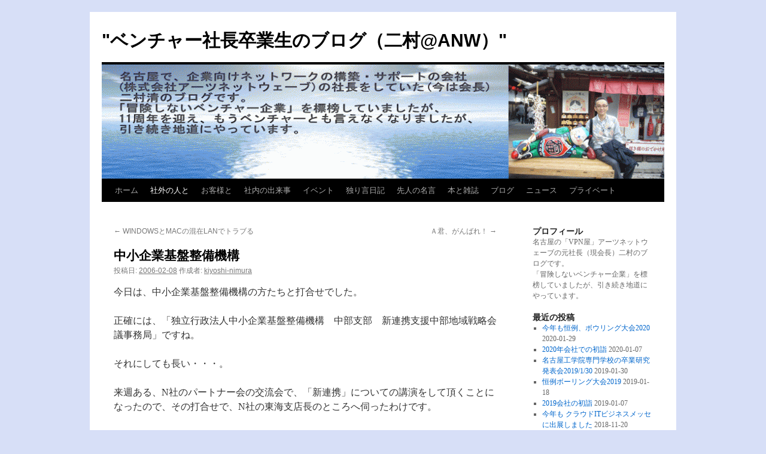

--- FILE ---
content_type: text/html; charset=UTF-8
request_url: https://www.nimu.jp/archives/16
body_size: 39964
content:
<!DOCTYPE html>
<html lang="ja">
<head>
<meta charset="UTF-8" />
<title>
中小企業基盤整備機構 | &quot;ベンチャー社長卒業生のブログ（二村@ANW）&quot;	</title>
<link rel="profile" href="https://gmpg.org/xfn/11" />
<link rel="stylesheet" type="text/css" media="all" href="https://www.nimu.jp/wordpress/wp-content/themes/twentyten/style.css?ver=20230328" />
<link rel="pingback" href="https://www.nimu.jp/wordpress/xmlrpc.php">
<meta name='robots' content='max-image-preview:large' />
<link rel="alternate" type="application/rss+xml" title="&quot;ベンチャー社長卒業生のブログ（二村@ANW）&quot; &raquo; フィード" href="https://www.nimu.jp/feed" />
<link rel="alternate" type="application/rss+xml" title="&quot;ベンチャー社長卒業生のブログ（二村@ANW）&quot; &raquo; コメントフィード" href="https://www.nimu.jp/comments/feed" />
<script type="text/javascript">
window._wpemojiSettings = {"baseUrl":"https:\/\/s.w.org\/images\/core\/emoji\/14.0.0\/72x72\/","ext":".png","svgUrl":"https:\/\/s.w.org\/images\/core\/emoji\/14.0.0\/svg\/","svgExt":".svg","source":{"concatemoji":"https:\/\/www.nimu.jp\/wordpress\/wp-includes\/js\/wp-emoji-release.min.js?ver=6.2.8"}};
/*! This file is auto-generated */
!function(e,a,t){var n,r,o,i=a.createElement("canvas"),p=i.getContext&&i.getContext("2d");function s(e,t){p.clearRect(0,0,i.width,i.height),p.fillText(e,0,0);e=i.toDataURL();return p.clearRect(0,0,i.width,i.height),p.fillText(t,0,0),e===i.toDataURL()}function c(e){var t=a.createElement("script");t.src=e,t.defer=t.type="text/javascript",a.getElementsByTagName("head")[0].appendChild(t)}for(o=Array("flag","emoji"),t.supports={everything:!0,everythingExceptFlag:!0},r=0;r<o.length;r++)t.supports[o[r]]=function(e){if(p&&p.fillText)switch(p.textBaseline="top",p.font="600 32px Arial",e){case"flag":return s("\ud83c\udff3\ufe0f\u200d\u26a7\ufe0f","\ud83c\udff3\ufe0f\u200b\u26a7\ufe0f")?!1:!s("\ud83c\uddfa\ud83c\uddf3","\ud83c\uddfa\u200b\ud83c\uddf3")&&!s("\ud83c\udff4\udb40\udc67\udb40\udc62\udb40\udc65\udb40\udc6e\udb40\udc67\udb40\udc7f","\ud83c\udff4\u200b\udb40\udc67\u200b\udb40\udc62\u200b\udb40\udc65\u200b\udb40\udc6e\u200b\udb40\udc67\u200b\udb40\udc7f");case"emoji":return!s("\ud83e\udef1\ud83c\udffb\u200d\ud83e\udef2\ud83c\udfff","\ud83e\udef1\ud83c\udffb\u200b\ud83e\udef2\ud83c\udfff")}return!1}(o[r]),t.supports.everything=t.supports.everything&&t.supports[o[r]],"flag"!==o[r]&&(t.supports.everythingExceptFlag=t.supports.everythingExceptFlag&&t.supports[o[r]]);t.supports.everythingExceptFlag=t.supports.everythingExceptFlag&&!t.supports.flag,t.DOMReady=!1,t.readyCallback=function(){t.DOMReady=!0},t.supports.everything||(n=function(){t.readyCallback()},a.addEventListener?(a.addEventListener("DOMContentLoaded",n,!1),e.addEventListener("load",n,!1)):(e.attachEvent("onload",n),a.attachEvent("onreadystatechange",function(){"complete"===a.readyState&&t.readyCallback()})),(e=t.source||{}).concatemoji?c(e.concatemoji):e.wpemoji&&e.twemoji&&(c(e.twemoji),c(e.wpemoji)))}(window,document,window._wpemojiSettings);
</script>
<style type="text/css">
img.wp-smiley,
img.emoji {
	display: inline !important;
	border: none !important;
	box-shadow: none !important;
	height: 1em !important;
	width: 1em !important;
	margin: 0 0.07em !important;
	vertical-align: -0.1em !important;
	background: none !important;
	padding: 0 !important;
}
</style>
	<link rel='stylesheet' id='wp-block-library-css' href='https://www.nimu.jp/wordpress/wp-includes/css/dist/block-library/style.min.css?ver=6.2.8' type='text/css' media='all' />
<style id='wp-block-library-theme-inline-css' type='text/css'>
.wp-block-audio figcaption{color:#555;font-size:13px;text-align:center}.is-dark-theme .wp-block-audio figcaption{color:hsla(0,0%,100%,.65)}.wp-block-audio{margin:0 0 1em}.wp-block-code{border:1px solid #ccc;border-radius:4px;font-family:Menlo,Consolas,monaco,monospace;padding:.8em 1em}.wp-block-embed figcaption{color:#555;font-size:13px;text-align:center}.is-dark-theme .wp-block-embed figcaption{color:hsla(0,0%,100%,.65)}.wp-block-embed{margin:0 0 1em}.blocks-gallery-caption{color:#555;font-size:13px;text-align:center}.is-dark-theme .blocks-gallery-caption{color:hsla(0,0%,100%,.65)}.wp-block-image figcaption{color:#555;font-size:13px;text-align:center}.is-dark-theme .wp-block-image figcaption{color:hsla(0,0%,100%,.65)}.wp-block-image{margin:0 0 1em}.wp-block-pullquote{border-bottom:4px solid;border-top:4px solid;color:currentColor;margin-bottom:1.75em}.wp-block-pullquote cite,.wp-block-pullquote footer,.wp-block-pullquote__citation{color:currentColor;font-size:.8125em;font-style:normal;text-transform:uppercase}.wp-block-quote{border-left:.25em solid;margin:0 0 1.75em;padding-left:1em}.wp-block-quote cite,.wp-block-quote footer{color:currentColor;font-size:.8125em;font-style:normal;position:relative}.wp-block-quote.has-text-align-right{border-left:none;border-right:.25em solid;padding-left:0;padding-right:1em}.wp-block-quote.has-text-align-center{border:none;padding-left:0}.wp-block-quote.is-large,.wp-block-quote.is-style-large,.wp-block-quote.is-style-plain{border:none}.wp-block-search .wp-block-search__label{font-weight:700}.wp-block-search__button{border:1px solid #ccc;padding:.375em .625em}:where(.wp-block-group.has-background){padding:1.25em 2.375em}.wp-block-separator.has-css-opacity{opacity:.4}.wp-block-separator{border:none;border-bottom:2px solid;margin-left:auto;margin-right:auto}.wp-block-separator.has-alpha-channel-opacity{opacity:1}.wp-block-separator:not(.is-style-wide):not(.is-style-dots){width:100px}.wp-block-separator.has-background:not(.is-style-dots){border-bottom:none;height:1px}.wp-block-separator.has-background:not(.is-style-wide):not(.is-style-dots){height:2px}.wp-block-table{margin:0 0 1em}.wp-block-table td,.wp-block-table th{word-break:normal}.wp-block-table figcaption{color:#555;font-size:13px;text-align:center}.is-dark-theme .wp-block-table figcaption{color:hsla(0,0%,100%,.65)}.wp-block-video figcaption{color:#555;font-size:13px;text-align:center}.is-dark-theme .wp-block-video figcaption{color:hsla(0,0%,100%,.65)}.wp-block-video{margin:0 0 1em}.wp-block-template-part.has-background{margin-bottom:0;margin-top:0;padding:1.25em 2.375em}
</style>
<link rel='stylesheet' id='classic-theme-styles-css' href='https://www.nimu.jp/wordpress/wp-includes/css/classic-themes.min.css?ver=6.2.8' type='text/css' media='all' />
<style id='global-styles-inline-css' type='text/css'>
body{--wp--preset--color--black: #000;--wp--preset--color--cyan-bluish-gray: #abb8c3;--wp--preset--color--white: #fff;--wp--preset--color--pale-pink: #f78da7;--wp--preset--color--vivid-red: #cf2e2e;--wp--preset--color--luminous-vivid-orange: #ff6900;--wp--preset--color--luminous-vivid-amber: #fcb900;--wp--preset--color--light-green-cyan: #7bdcb5;--wp--preset--color--vivid-green-cyan: #00d084;--wp--preset--color--pale-cyan-blue: #8ed1fc;--wp--preset--color--vivid-cyan-blue: #0693e3;--wp--preset--color--vivid-purple: #9b51e0;--wp--preset--color--blue: #0066cc;--wp--preset--color--medium-gray: #666;--wp--preset--color--light-gray: #f1f1f1;--wp--preset--gradient--vivid-cyan-blue-to-vivid-purple: linear-gradient(135deg,rgba(6,147,227,1) 0%,rgb(155,81,224) 100%);--wp--preset--gradient--light-green-cyan-to-vivid-green-cyan: linear-gradient(135deg,rgb(122,220,180) 0%,rgb(0,208,130) 100%);--wp--preset--gradient--luminous-vivid-amber-to-luminous-vivid-orange: linear-gradient(135deg,rgba(252,185,0,1) 0%,rgba(255,105,0,1) 100%);--wp--preset--gradient--luminous-vivid-orange-to-vivid-red: linear-gradient(135deg,rgba(255,105,0,1) 0%,rgb(207,46,46) 100%);--wp--preset--gradient--very-light-gray-to-cyan-bluish-gray: linear-gradient(135deg,rgb(238,238,238) 0%,rgb(169,184,195) 100%);--wp--preset--gradient--cool-to-warm-spectrum: linear-gradient(135deg,rgb(74,234,220) 0%,rgb(151,120,209) 20%,rgb(207,42,186) 40%,rgb(238,44,130) 60%,rgb(251,105,98) 80%,rgb(254,248,76) 100%);--wp--preset--gradient--blush-light-purple: linear-gradient(135deg,rgb(255,206,236) 0%,rgb(152,150,240) 100%);--wp--preset--gradient--blush-bordeaux: linear-gradient(135deg,rgb(254,205,165) 0%,rgb(254,45,45) 50%,rgb(107,0,62) 100%);--wp--preset--gradient--luminous-dusk: linear-gradient(135deg,rgb(255,203,112) 0%,rgb(199,81,192) 50%,rgb(65,88,208) 100%);--wp--preset--gradient--pale-ocean: linear-gradient(135deg,rgb(255,245,203) 0%,rgb(182,227,212) 50%,rgb(51,167,181) 100%);--wp--preset--gradient--electric-grass: linear-gradient(135deg,rgb(202,248,128) 0%,rgb(113,206,126) 100%);--wp--preset--gradient--midnight: linear-gradient(135deg,rgb(2,3,129) 0%,rgb(40,116,252) 100%);--wp--preset--duotone--dark-grayscale: url('#wp-duotone-dark-grayscale');--wp--preset--duotone--grayscale: url('#wp-duotone-grayscale');--wp--preset--duotone--purple-yellow: url('#wp-duotone-purple-yellow');--wp--preset--duotone--blue-red: url('#wp-duotone-blue-red');--wp--preset--duotone--midnight: url('#wp-duotone-midnight');--wp--preset--duotone--magenta-yellow: url('#wp-duotone-magenta-yellow');--wp--preset--duotone--purple-green: url('#wp-duotone-purple-green');--wp--preset--duotone--blue-orange: url('#wp-duotone-blue-orange');--wp--preset--font-size--small: 13px;--wp--preset--font-size--medium: 20px;--wp--preset--font-size--large: 36px;--wp--preset--font-size--x-large: 42px;--wp--preset--spacing--20: 0.44rem;--wp--preset--spacing--30: 0.67rem;--wp--preset--spacing--40: 1rem;--wp--preset--spacing--50: 1.5rem;--wp--preset--spacing--60: 2.25rem;--wp--preset--spacing--70: 3.38rem;--wp--preset--spacing--80: 5.06rem;--wp--preset--shadow--natural: 6px 6px 9px rgba(0, 0, 0, 0.2);--wp--preset--shadow--deep: 12px 12px 50px rgba(0, 0, 0, 0.4);--wp--preset--shadow--sharp: 6px 6px 0px rgba(0, 0, 0, 0.2);--wp--preset--shadow--outlined: 6px 6px 0px -3px rgba(255, 255, 255, 1), 6px 6px rgba(0, 0, 0, 1);--wp--preset--shadow--crisp: 6px 6px 0px rgba(0, 0, 0, 1);}:where(.is-layout-flex){gap: 0.5em;}body .is-layout-flow > .alignleft{float: left;margin-inline-start: 0;margin-inline-end: 2em;}body .is-layout-flow > .alignright{float: right;margin-inline-start: 2em;margin-inline-end: 0;}body .is-layout-flow > .aligncenter{margin-left: auto !important;margin-right: auto !important;}body .is-layout-constrained > .alignleft{float: left;margin-inline-start: 0;margin-inline-end: 2em;}body .is-layout-constrained > .alignright{float: right;margin-inline-start: 2em;margin-inline-end: 0;}body .is-layout-constrained > .aligncenter{margin-left: auto !important;margin-right: auto !important;}body .is-layout-constrained > :where(:not(.alignleft):not(.alignright):not(.alignfull)){max-width: var(--wp--style--global--content-size);margin-left: auto !important;margin-right: auto !important;}body .is-layout-constrained > .alignwide{max-width: var(--wp--style--global--wide-size);}body .is-layout-flex{display: flex;}body .is-layout-flex{flex-wrap: wrap;align-items: center;}body .is-layout-flex > *{margin: 0;}:where(.wp-block-columns.is-layout-flex){gap: 2em;}.has-black-color{color: var(--wp--preset--color--black) !important;}.has-cyan-bluish-gray-color{color: var(--wp--preset--color--cyan-bluish-gray) !important;}.has-white-color{color: var(--wp--preset--color--white) !important;}.has-pale-pink-color{color: var(--wp--preset--color--pale-pink) !important;}.has-vivid-red-color{color: var(--wp--preset--color--vivid-red) !important;}.has-luminous-vivid-orange-color{color: var(--wp--preset--color--luminous-vivid-orange) !important;}.has-luminous-vivid-amber-color{color: var(--wp--preset--color--luminous-vivid-amber) !important;}.has-light-green-cyan-color{color: var(--wp--preset--color--light-green-cyan) !important;}.has-vivid-green-cyan-color{color: var(--wp--preset--color--vivid-green-cyan) !important;}.has-pale-cyan-blue-color{color: var(--wp--preset--color--pale-cyan-blue) !important;}.has-vivid-cyan-blue-color{color: var(--wp--preset--color--vivid-cyan-blue) !important;}.has-vivid-purple-color{color: var(--wp--preset--color--vivid-purple) !important;}.has-black-background-color{background-color: var(--wp--preset--color--black) !important;}.has-cyan-bluish-gray-background-color{background-color: var(--wp--preset--color--cyan-bluish-gray) !important;}.has-white-background-color{background-color: var(--wp--preset--color--white) !important;}.has-pale-pink-background-color{background-color: var(--wp--preset--color--pale-pink) !important;}.has-vivid-red-background-color{background-color: var(--wp--preset--color--vivid-red) !important;}.has-luminous-vivid-orange-background-color{background-color: var(--wp--preset--color--luminous-vivid-orange) !important;}.has-luminous-vivid-amber-background-color{background-color: var(--wp--preset--color--luminous-vivid-amber) !important;}.has-light-green-cyan-background-color{background-color: var(--wp--preset--color--light-green-cyan) !important;}.has-vivid-green-cyan-background-color{background-color: var(--wp--preset--color--vivid-green-cyan) !important;}.has-pale-cyan-blue-background-color{background-color: var(--wp--preset--color--pale-cyan-blue) !important;}.has-vivid-cyan-blue-background-color{background-color: var(--wp--preset--color--vivid-cyan-blue) !important;}.has-vivid-purple-background-color{background-color: var(--wp--preset--color--vivid-purple) !important;}.has-black-border-color{border-color: var(--wp--preset--color--black) !important;}.has-cyan-bluish-gray-border-color{border-color: var(--wp--preset--color--cyan-bluish-gray) !important;}.has-white-border-color{border-color: var(--wp--preset--color--white) !important;}.has-pale-pink-border-color{border-color: var(--wp--preset--color--pale-pink) !important;}.has-vivid-red-border-color{border-color: var(--wp--preset--color--vivid-red) !important;}.has-luminous-vivid-orange-border-color{border-color: var(--wp--preset--color--luminous-vivid-orange) !important;}.has-luminous-vivid-amber-border-color{border-color: var(--wp--preset--color--luminous-vivid-amber) !important;}.has-light-green-cyan-border-color{border-color: var(--wp--preset--color--light-green-cyan) !important;}.has-vivid-green-cyan-border-color{border-color: var(--wp--preset--color--vivid-green-cyan) !important;}.has-pale-cyan-blue-border-color{border-color: var(--wp--preset--color--pale-cyan-blue) !important;}.has-vivid-cyan-blue-border-color{border-color: var(--wp--preset--color--vivid-cyan-blue) !important;}.has-vivid-purple-border-color{border-color: var(--wp--preset--color--vivid-purple) !important;}.has-vivid-cyan-blue-to-vivid-purple-gradient-background{background: var(--wp--preset--gradient--vivid-cyan-blue-to-vivid-purple) !important;}.has-light-green-cyan-to-vivid-green-cyan-gradient-background{background: var(--wp--preset--gradient--light-green-cyan-to-vivid-green-cyan) !important;}.has-luminous-vivid-amber-to-luminous-vivid-orange-gradient-background{background: var(--wp--preset--gradient--luminous-vivid-amber-to-luminous-vivid-orange) !important;}.has-luminous-vivid-orange-to-vivid-red-gradient-background{background: var(--wp--preset--gradient--luminous-vivid-orange-to-vivid-red) !important;}.has-very-light-gray-to-cyan-bluish-gray-gradient-background{background: var(--wp--preset--gradient--very-light-gray-to-cyan-bluish-gray) !important;}.has-cool-to-warm-spectrum-gradient-background{background: var(--wp--preset--gradient--cool-to-warm-spectrum) !important;}.has-blush-light-purple-gradient-background{background: var(--wp--preset--gradient--blush-light-purple) !important;}.has-blush-bordeaux-gradient-background{background: var(--wp--preset--gradient--blush-bordeaux) !important;}.has-luminous-dusk-gradient-background{background: var(--wp--preset--gradient--luminous-dusk) !important;}.has-pale-ocean-gradient-background{background: var(--wp--preset--gradient--pale-ocean) !important;}.has-electric-grass-gradient-background{background: var(--wp--preset--gradient--electric-grass) !important;}.has-midnight-gradient-background{background: var(--wp--preset--gradient--midnight) !important;}.has-small-font-size{font-size: var(--wp--preset--font-size--small) !important;}.has-medium-font-size{font-size: var(--wp--preset--font-size--medium) !important;}.has-large-font-size{font-size: var(--wp--preset--font-size--large) !important;}.has-x-large-font-size{font-size: var(--wp--preset--font-size--x-large) !important;}
.wp-block-navigation a:where(:not(.wp-element-button)){color: inherit;}
:where(.wp-block-columns.is-layout-flex){gap: 2em;}
.wp-block-pullquote{font-size: 1.5em;line-height: 1.6;}
</style>
<link rel='stylesheet' id='twentyten-block-style-css' href='https://www.nimu.jp/wordpress/wp-content/themes/twentyten/blocks.css?ver=20190704' type='text/css' media='all' />
<link rel="https://api.w.org/" href="https://www.nimu.jp/wp-json/" /><link rel="alternate" type="application/json" href="https://www.nimu.jp/wp-json/wp/v2/posts/16" /><link rel="EditURI" type="application/rsd+xml" title="RSD" href="https://www.nimu.jp/wordpress/xmlrpc.php?rsd" />
<link rel="wlwmanifest" type="application/wlwmanifest+xml" href="https://www.nimu.jp/wordpress/wp-includes/wlwmanifest.xml" />
<meta name="generator" content="WordPress 6.2.8" />
<link rel="canonical" href="https://www.nimu.jp/archives/16" />
<link rel='shortlink' href='https://www.nimu.jp/?p=16' />
<link rel="alternate" type="application/json+oembed" href="https://www.nimu.jp/wp-json/oembed/1.0/embed?url=https%3A%2F%2Fwww.nimu.jp%2Farchives%2F16" />
<link rel="alternate" type="text/xml+oembed" href="https://www.nimu.jp/wp-json/oembed/1.0/embed?url=https%3A%2F%2Fwww.nimu.jp%2Farchives%2F16&#038;format=xml" />
<style type="text/css" id="custom-background-css">
body.custom-background { background-color: #d7dff7; }
</style>
	
<!-- Jetpack Open Graph Tags -->
<meta property="og:type" content="article" />
<meta property="og:title" content="中小企業基盤整備機構" />
<meta property="og:url" content="https://www.nimu.jp/archives/16" />
<meta property="og:description" content="今日は、中小企業基盤整備機構の方たちと打合せでした。 正確には、「独立行政法人中小企業基盤整備機構　中部支部　&hellip;" />
<meta property="article:published_time" content="2006-02-08T10:38:00+00:00" />
<meta property="article:modified_time" content="2006-02-08T10:38:00+00:00" />
<meta property="og:site_name" content="&quot;ベンチャー社長卒業生のブログ（二村@ANW）&quot;" />
<meta property="og:image" content="https://s0.wp.com/i/blank.jpg" />
<meta property="og:image:alt" content="" />
<meta property="og:locale" content="ja_JP" />
<meta name="twitter:text:title" content="中小企業基盤整備機構" />
<meta name="twitter:card" content="summary" />

<!-- End Jetpack Open Graph Tags -->
</head>

<body class="post-template-default single single-post postid-16 single-format-standard custom-background">
<svg xmlns="http://www.w3.org/2000/svg" viewBox="0 0 0 0" width="0" height="0" focusable="false" role="none" style="visibility: hidden; position: absolute; left: -9999px; overflow: hidden;" ><defs><filter id="wp-duotone-dark-grayscale"><feColorMatrix color-interpolation-filters="sRGB" type="matrix" values=" .299 .587 .114 0 0 .299 .587 .114 0 0 .299 .587 .114 0 0 .299 .587 .114 0 0 " /><feComponentTransfer color-interpolation-filters="sRGB" ><feFuncR type="table" tableValues="0 0.49803921568627" /><feFuncG type="table" tableValues="0 0.49803921568627" /><feFuncB type="table" tableValues="0 0.49803921568627" /><feFuncA type="table" tableValues="1 1" /></feComponentTransfer><feComposite in2="SourceGraphic" operator="in" /></filter></defs></svg><svg xmlns="http://www.w3.org/2000/svg" viewBox="0 0 0 0" width="0" height="0" focusable="false" role="none" style="visibility: hidden; position: absolute; left: -9999px; overflow: hidden;" ><defs><filter id="wp-duotone-grayscale"><feColorMatrix color-interpolation-filters="sRGB" type="matrix" values=" .299 .587 .114 0 0 .299 .587 .114 0 0 .299 .587 .114 0 0 .299 .587 .114 0 0 " /><feComponentTransfer color-interpolation-filters="sRGB" ><feFuncR type="table" tableValues="0 1" /><feFuncG type="table" tableValues="0 1" /><feFuncB type="table" tableValues="0 1" /><feFuncA type="table" tableValues="1 1" /></feComponentTransfer><feComposite in2="SourceGraphic" operator="in" /></filter></defs></svg><svg xmlns="http://www.w3.org/2000/svg" viewBox="0 0 0 0" width="0" height="0" focusable="false" role="none" style="visibility: hidden; position: absolute; left: -9999px; overflow: hidden;" ><defs><filter id="wp-duotone-purple-yellow"><feColorMatrix color-interpolation-filters="sRGB" type="matrix" values=" .299 .587 .114 0 0 .299 .587 .114 0 0 .299 .587 .114 0 0 .299 .587 .114 0 0 " /><feComponentTransfer color-interpolation-filters="sRGB" ><feFuncR type="table" tableValues="0.54901960784314 0.98823529411765" /><feFuncG type="table" tableValues="0 1" /><feFuncB type="table" tableValues="0.71764705882353 0.25490196078431" /><feFuncA type="table" tableValues="1 1" /></feComponentTransfer><feComposite in2="SourceGraphic" operator="in" /></filter></defs></svg><svg xmlns="http://www.w3.org/2000/svg" viewBox="0 0 0 0" width="0" height="0" focusable="false" role="none" style="visibility: hidden; position: absolute; left: -9999px; overflow: hidden;" ><defs><filter id="wp-duotone-blue-red"><feColorMatrix color-interpolation-filters="sRGB" type="matrix" values=" .299 .587 .114 0 0 .299 .587 .114 0 0 .299 .587 .114 0 0 .299 .587 .114 0 0 " /><feComponentTransfer color-interpolation-filters="sRGB" ><feFuncR type="table" tableValues="0 1" /><feFuncG type="table" tableValues="0 0.27843137254902" /><feFuncB type="table" tableValues="0.5921568627451 0.27843137254902" /><feFuncA type="table" tableValues="1 1" /></feComponentTransfer><feComposite in2="SourceGraphic" operator="in" /></filter></defs></svg><svg xmlns="http://www.w3.org/2000/svg" viewBox="0 0 0 0" width="0" height="0" focusable="false" role="none" style="visibility: hidden; position: absolute; left: -9999px; overflow: hidden;" ><defs><filter id="wp-duotone-midnight"><feColorMatrix color-interpolation-filters="sRGB" type="matrix" values=" .299 .587 .114 0 0 .299 .587 .114 0 0 .299 .587 .114 0 0 .299 .587 .114 0 0 " /><feComponentTransfer color-interpolation-filters="sRGB" ><feFuncR type="table" tableValues="0 0" /><feFuncG type="table" tableValues="0 0.64705882352941" /><feFuncB type="table" tableValues="0 1" /><feFuncA type="table" tableValues="1 1" /></feComponentTransfer><feComposite in2="SourceGraphic" operator="in" /></filter></defs></svg><svg xmlns="http://www.w3.org/2000/svg" viewBox="0 0 0 0" width="0" height="0" focusable="false" role="none" style="visibility: hidden; position: absolute; left: -9999px; overflow: hidden;" ><defs><filter id="wp-duotone-magenta-yellow"><feColorMatrix color-interpolation-filters="sRGB" type="matrix" values=" .299 .587 .114 0 0 .299 .587 .114 0 0 .299 .587 .114 0 0 .299 .587 .114 0 0 " /><feComponentTransfer color-interpolation-filters="sRGB" ><feFuncR type="table" tableValues="0.78039215686275 1" /><feFuncG type="table" tableValues="0 0.94901960784314" /><feFuncB type="table" tableValues="0.35294117647059 0.47058823529412" /><feFuncA type="table" tableValues="1 1" /></feComponentTransfer><feComposite in2="SourceGraphic" operator="in" /></filter></defs></svg><svg xmlns="http://www.w3.org/2000/svg" viewBox="0 0 0 0" width="0" height="0" focusable="false" role="none" style="visibility: hidden; position: absolute; left: -9999px; overflow: hidden;" ><defs><filter id="wp-duotone-purple-green"><feColorMatrix color-interpolation-filters="sRGB" type="matrix" values=" .299 .587 .114 0 0 .299 .587 .114 0 0 .299 .587 .114 0 0 .299 .587 .114 0 0 " /><feComponentTransfer color-interpolation-filters="sRGB" ><feFuncR type="table" tableValues="0.65098039215686 0.40392156862745" /><feFuncG type="table" tableValues="0 1" /><feFuncB type="table" tableValues="0.44705882352941 0.4" /><feFuncA type="table" tableValues="1 1" /></feComponentTransfer><feComposite in2="SourceGraphic" operator="in" /></filter></defs></svg><svg xmlns="http://www.w3.org/2000/svg" viewBox="0 0 0 0" width="0" height="0" focusable="false" role="none" style="visibility: hidden; position: absolute; left: -9999px; overflow: hidden;" ><defs><filter id="wp-duotone-blue-orange"><feColorMatrix color-interpolation-filters="sRGB" type="matrix" values=" .299 .587 .114 0 0 .299 .587 .114 0 0 .299 .587 .114 0 0 .299 .587 .114 0 0 " /><feComponentTransfer color-interpolation-filters="sRGB" ><feFuncR type="table" tableValues="0.098039215686275 1" /><feFuncG type="table" tableValues="0 0.66274509803922" /><feFuncB type="table" tableValues="0.84705882352941 0.41960784313725" /><feFuncA type="table" tableValues="1 1" /></feComponentTransfer><feComposite in2="SourceGraphic" operator="in" /></filter></defs></svg><div id="wrapper" class="hfeed">
	<div id="header">
		<div id="masthead">
			<div id="branding" role="banner">
								<div id="site-title">
					<span>
						<a href="https://www.nimu.jp/" rel="home">&quot;ベンチャー社長卒業生のブログ（二村@ANW）&quot;</a>
					</span>
				</div>
				<div id="site-description"></div>

									<img src="https://www.nimu.jp/wordpress/wp-content/uploads/2014/10/cropped-141001.gif" width="940" height="191" alt="" />
								</div><!-- #branding -->

			<div id="access" role="navigation">
								<div class="skip-link screen-reader-text"><a href="#content">コンテンツへスキップ</a></div>
				<div class="menu-header"><ul id="menu-%e3%83%a1%e3%83%8b%e3%83%a5%e3%83%bc-1" class="menu"><li id="menu-item-163" class="menu-item menu-item-type-custom menu-item-object-custom menu-item-home menu-item-163"><a href="http://www.nimu.jp/">ホーム</a></li>
<li id="menu-item-165" class="menu-item menu-item-type-taxonomy menu-item-object-category current-post-ancestor current-menu-parent current-post-parent menu-item-165"><a href="https://www.nimu.jp/archives/category/%e7%a4%be%e5%a4%96%e3%81%ae%e4%ba%ba%e3%81%a8">社外の人と</a></li>
<li id="menu-item-168" class="menu-item menu-item-type-taxonomy menu-item-object-category menu-item-168"><a href="https://www.nimu.jp/archives/category/%e3%81%8a%e5%ae%a2%e6%a7%98%e3%81%a8">お客様と</a></li>
<li id="menu-item-166" class="menu-item menu-item-type-taxonomy menu-item-object-category menu-item-166"><a href="https://www.nimu.jp/archives/category/%e7%a4%be%e5%86%85%e3%81%ae%e5%87%ba%e6%9d%a5%e4%ba%8b">社内の出来事</a></li>
<li id="menu-item-604" class="menu-item menu-item-type-taxonomy menu-item-object-category menu-item-604"><a href="https://www.nimu.jp/archives/category/%e3%82%a4%e3%83%99%e3%83%b3%e3%83%88">イベント</a></li>
<li id="menu-item-167" class="menu-item menu-item-type-taxonomy menu-item-object-category menu-item-167"><a href="https://www.nimu.jp/archives/category/%e7%8b%ac%e3%82%8a%e8%a8%80%e6%97%a5%e8%a8%98">独り言日記</a></li>
<li id="menu-item-169" class="menu-item menu-item-type-taxonomy menu-item-object-category menu-item-169"><a href="https://www.nimu.jp/archives/category/%e5%85%88%e4%ba%ba%e3%81%ae%e5%90%8d%e8%a8%80">先人の名言</a></li>
<li id="menu-item-174" class="menu-item menu-item-type-taxonomy menu-item-object-category menu-item-174"><a href="https://www.nimu.jp/archives/category/%e6%9c%ac%e3%81%a8%e9%9b%91%e8%aa%8c">本と雑誌</a></li>
<li id="menu-item-171" class="menu-item menu-item-type-taxonomy menu-item-object-category menu-item-171"><a href="https://www.nimu.jp/archives/category/%e3%83%96%e3%83%ad%e3%82%b0">ブログ</a></li>
<li id="menu-item-172" class="menu-item menu-item-type-taxonomy menu-item-object-category menu-item-172"><a href="https://www.nimu.jp/archives/category/%e3%83%8b%e3%83%a5%e3%83%bc%e3%82%b9">ニュース</a></li>
<li id="menu-item-170" class="menu-item menu-item-type-taxonomy menu-item-object-category menu-item-170"><a href="https://www.nimu.jp/archives/category/%e3%83%97%e3%83%a9%e3%82%a4%e3%83%99%e3%83%bc%e3%83%88">プライベート</a></li>
</ul></div>			</div><!-- #access -->
		</div><!-- #masthead -->
	</div><!-- #header -->

	<div id="main">

		<div id="container">
			<div id="content" role="main">

			

				<div id="nav-above" class="navigation">
					<div class="nav-previous"><a href="https://www.nimu.jp/archives/15" rel="prev"><span class="meta-nav">&larr;</span> WINDOWSとMACの混在LANでトラブる</a></div>
					<div class="nav-next"><a href="https://www.nimu.jp/archives/17" rel="next">Ａ君、がんばれ！ <span class="meta-nav">&rarr;</span></a></div>
				</div><!-- #nav-above -->

				<div id="post-16" class="post-16 post type-post status-publish format-standard hentry category-4">
					<h1 class="entry-title">中小企業基盤整備機構</h1>

					<div class="entry-meta">
						<span class="meta-prep meta-prep-author">投稿日:</span> <a href="https://www.nimu.jp/archives/16" title="19:38" rel="bookmark"><span class="entry-date">2006-02-08</span></a> <span class="meta-sep">作成者:</span> <span class="author vcard"><a class="url fn n" href="https://www.nimu.jp/archives/author/kiyoshi-nimura" title="kiyoshi-nimura の投稿をすべて表示">kiyoshi-nimura</a></span>					</div><!-- .entry-meta -->

					<div class="entry-content">
						<p>今日は、中小企業基盤整備機構の方たちと打合せでした。</p>
<p>正確には、「独立行政法人中小企業基盤整備機構　中部支部　新連携支援中部地域戦略会議事務局」ですね。</p>
<p>それにしても長い・・・。</p>
<p>来週ある、N社のパートナー会の交流会で、「新連携」についての講演をして頂くことになったので、その打合せで、N社の東海支店長のところへ伺ったわけです。</p>
<p>「新連携」と言う、中小企業の協業を支援する制度ですが、中部地区では、IT関連企業がコア企業になっての承認案件は、なんと0件だそうです。</p>
<p>今回、N社とそのパートナーたちが、協業のための交流会を開くということで、大変興味と期待を持って頂いたようです。</p>
<p>「新連携」について、詳しく知りたい方はこちらへどうぞ</p>
<p>↓</p>
<p><a href="http://www.renkei-chubu.jp/">http://www.renkei-chubu.jp/</a></p>
<p><a href="http://www.chubu.meti.go.jp/chuki/page16.htm">http://www.chubu.meti.go.jp/chuki/page16.htm</a></p>
											</div><!-- .entry-content -->

		
						<div class="entry-utility">
							カテゴリー: <a href="https://www.nimu.jp/archives/category/%e7%a4%be%e5%a4%96%e3%81%ae%e4%ba%ba%e3%81%a8" rel="category tag">社外の人と</a> <a href="https://www.nimu.jp/archives/16" title="中小企業基盤整備機構 へのパーマリンク" rel="bookmark">パーマリンク</a>													</div><!-- .entry-utility -->
					</div><!-- #post-16 -->

					<div id="nav-below" class="navigation">
						<div class="nav-previous"><a href="https://www.nimu.jp/archives/15" rel="prev"><span class="meta-nav">&larr;</span> WINDOWSとMACの混在LANでトラブる</a></div>
						<div class="nav-next"><a href="https://www.nimu.jp/archives/17" rel="next">Ａ君、がんばれ！ <span class="meta-nav">&rarr;</span></a></div>
					</div><!-- #nav-below -->

					
			<div id="comments">




</div><!-- #comments -->

	
			</div><!-- #content -->
		</div><!-- #container -->


		<div id="primary" class="widget-area" role="complementary">
			<ul class="xoxo">

<li id="text-3" class="widget-container widget_text"><h3 class="widget-title">プロフィール</h3>			<div class="textwidget"><p>名古屋の「VPN屋」アーツネットウェーブの元社長（現会長）二村のブログです。<br />
「冒険しないベンチャー企業」を標榜していましたが、引き続き地道にやっています。</p>
</div>
		</li>
		<li id="recent-posts-2" class="widget-container widget_recent_entries">
		<h3 class="widget-title">最近の投稿</h3>
		<ul>
											<li>
					<a href="https://www.nimu.jp/archives/1421">今年も恒例、ボウリング大会2020</a>
											<span class="post-date">2020-01-29</span>
									</li>
											<li>
					<a href="https://www.nimu.jp/archives/1416">2020年会社での初詣</a>
											<span class="post-date">2020-01-07</span>
									</li>
											<li>
					<a href="https://www.nimu.jp/archives/1345">名古屋工学院専門学校の卒業研究発表会2019/1/30</a>
											<span class="post-date">2019-01-30</span>
									</li>
											<li>
					<a href="https://www.nimu.jp/archives/1261">恒例ボーリング大会2019</a>
											<span class="post-date">2019-01-18</span>
									</li>
											<li>
					<a href="https://www.nimu.jp/archives/1252">2019会社の初詣</a>
											<span class="post-date">2019-01-07</span>
									</li>
											<li>
					<a href="https://www.nimu.jp/archives/1247">今年も クラウドITビジネスメッセに出展しました</a>
											<span class="post-date">2018-11-20</span>
									</li>
											<li>
					<a href="https://www.nimu.jp/archives/1203">2018初詣</a>
											<span class="post-date">2018-01-05</span>
									</li>
											<li>
					<a href="https://www.nimu.jp/archives/1195">明けましておめでとうございます</a>
											<span class="post-date">2018-01-02</span>
									</li>
											<li>
					<a href="https://www.nimu.jp/archives/1179">メッセナゴヤ2017に出展（本日のみ）</a>
											<span class="post-date">2017-11-08</span>
									</li>
											<li>
					<a href="https://www.nimu.jp/archives/1140">2017夏インターン終了</a>
											<span class="post-date">2017-09-11</span>
									</li>
					</ul>

		</li><li id="categories-3" class="widget-container widget_categories"><h3 class="widget-title">カテゴリー</h3>
			<ul>
					<li class="cat-item cat-item-5"><a href="https://www.nimu.jp/archives/category/%e3%81%8a%e5%ae%a2%e6%a7%98%e3%81%a8">お客様と</a> (11)
</li>
	<li class="cat-item cat-item-10"><a href="https://www.nimu.jp/archives/category/%e3%81%8a%e8%a9%a6%e3%81%97">お試し</a> (4)
</li>
	<li class="cat-item cat-item-18"><a href="https://www.nimu.jp/archives/category/%e3%82%a4%e3%83%99%e3%83%b3%e3%83%88">イベント</a> (17)
</li>
	<li class="cat-item cat-item-13"><a href="https://www.nimu.jp/archives/category/%e3%83%87%e3%82%b8%e3%82%bf%e3%83%ab%e3%83%bb%e3%82%a4%e3%83%b3%e3%82%bf%e3%83%bc%e3%83%8d%e3%83%83%e3%83%88">デジタル・インターネット</a> (4)
</li>
	<li class="cat-item cat-item-11"><a href="https://www.nimu.jp/archives/category/%e3%83%8b%e3%83%a5%e3%83%bc%e3%82%b9">ニュース</a> (8)
</li>
	<li class="cat-item cat-item-7"><a href="https://www.nimu.jp/archives/category/%e3%83%96%e3%83%ad%e3%82%b0">ブログ</a> (9)
</li>
	<li class="cat-item cat-item-12"><a href="https://www.nimu.jp/archives/category/%e3%83%97%e3%83%a9%e3%82%a4%e3%83%99%e3%83%bc%e3%83%88">プライベート</a> (13)
</li>
	<li class="cat-item cat-item-9"><a href="https://www.nimu.jp/archives/category/%e5%85%88%e4%ba%ba%e3%81%ae%e5%90%8d%e8%a8%80">先人の名言</a> (5)
</li>
	<li class="cat-item cat-item-1"><a href="https://www.nimu.jp/archives/category/%e6%9c%aa%e5%88%86%e9%a1%9e">未分類</a> (1)
</li>
	<li class="cat-item cat-item-8"><a href="https://www.nimu.jp/archives/category/%e6%9c%ac%e3%81%a8%e9%9b%91%e8%aa%8c">本と雑誌</a> (2)
</li>
	<li class="cat-item cat-item-3"><a href="https://www.nimu.jp/archives/category/%e7%8b%ac%e3%82%8a%e8%a8%80%e6%97%a5%e8%a8%98">独り言日記</a> (14)
</li>
	<li class="cat-item cat-item-6"><a href="https://www.nimu.jp/archives/category/%e7%a4%be%e5%86%85%e3%81%ae%e5%87%ba%e6%9d%a5%e4%ba%8b">社内の出来事</a> (62)
</li>
	<li class="cat-item cat-item-4"><a href="https://www.nimu.jp/archives/category/%e7%a4%be%e5%a4%96%e3%81%ae%e4%ba%ba%e3%81%a8">社外の人と</a> (113)
</li>
			</ul>

			</li><li id="calendar-2" class="widget-container widget_calendar"><h3 class="widget-title">過去の投稿</h3><div id="calendar_wrap" class="calendar_wrap"><table id="wp-calendar" class="wp-calendar-table">
	<caption>2026年1月</caption>
	<thead>
	<tr>
		<th scope="col" title="月曜日">月</th>
		<th scope="col" title="火曜日">火</th>
		<th scope="col" title="水曜日">水</th>
		<th scope="col" title="木曜日">木</th>
		<th scope="col" title="金曜日">金</th>
		<th scope="col" title="土曜日">土</th>
		<th scope="col" title="日曜日">日</th>
	</tr>
	</thead>
	<tbody>
	<tr>
		<td colspan="3" class="pad">&nbsp;</td><td>1</td><td>2</td><td>3</td><td>4</td>
	</tr>
	<tr>
		<td>5</td><td>6</td><td>7</td><td>8</td><td>9</td><td>10</td><td>11</td>
	</tr>
	<tr>
		<td>12</td><td>13</td><td>14</td><td>15</td><td>16</td><td>17</td><td>18</td>
	</tr>
	<tr>
		<td>19</td><td>20</td><td>21</td><td>22</td><td>23</td><td>24</td><td>25</td>
	</tr>
	<tr>
		<td id="today">26</td><td>27</td><td>28</td><td>29</td><td>30</td><td>31</td>
		<td class="pad" colspan="1">&nbsp;</td>
	</tr>
	</tbody>
	</table><nav aria-label="前と次の月" class="wp-calendar-nav">
		<span class="wp-calendar-nav-prev"><a href="https://www.nimu.jp/archives/date/2020/01">&laquo; 1月</a></span>
		<span class="pad">&nbsp;</span>
		<span class="wp-calendar-nav-next">&nbsp;</span>
	</nav></div></li><li id="search-2" class="widget-container widget_search"><h3 class="widget-title">検索</h3><form role="search" method="get" id="searchform" class="searchform" action="https://www.nimu.jp/">
				<div>
					<label class="screen-reader-text" for="s">検索:</label>
					<input type="text" value="" name="s" id="s" />
					<input type="submit" id="searchsubmit" value="検索" />
				</div>
			</form></li><li id="text-6" class="widget-container widget_text">			<div class="textwidget">　

　

</div>
		</li><li id="linkcat-15" class="widget-container widget_links"><h3 class="widget-title">アーツネットウェーブ関連リンク</h3>
	<ul class='xoxo blogroll'>
<li><a href="https://www.anw.jp/" rel="me noopener" title="勤務先の株式会社アーツネットウェーブのホームページです" target="_blank"><img src="https://www.nimu.jp/wordpress/wp-content/uploads/2014/10/anw_yoko1.gif"  alt="アーツネットウェーブ公式サイト"  title="勤務先の株式会社アーツネットウェーブのホームページです" /> アーツネットウェーブ公式サイト</a></li>
<li><a href="https://www.facebook.com/ArtsNetWave" rel="me noopener" title="アーツネットウェーブの公式Facebookです。" target="_blank">アーツネットウェーブ公式Facebook</a></li>
<li><a href="https://www.facebook.com/kiyoshi.nimura" rel="me noopener" target="_blank">二村清Facebook</a></li>

	</ul>
</li>
<li id="linkcat-16" class="widget-container widget_links"><h3 class="widget-title">リンク</h3>
	<ul class='xoxo blogroll'>
<li><a href="http://www.ncop.jp/" rel="colleague noopener" title="NTTCommunications パートナー連絡協議会" target="_blank">NCOP</a></li>

	</ul>
</li>
			</ul>
		</div><!-- #primary .widget-area -->

	</div><!-- #main -->

	<div id="footer" role="contentinfo">
		<div id="colophon">



			<div id="site-info">
				<a href="https://www.nimu.jp/" rel="home">
					&quot;ベンチャー社長卒業生のブログ（二村@ANW）&quot;				</a>
							</div><!-- #site-info -->

			<div id="site-generator">
								<a href="https://ja.wordpress.org/" class="imprint" title="セマンティックなパブリッシングツール">
					Proudly powered by WordPress.				</a>
			</div><!-- #site-generator -->

		</div><!-- #colophon -->
	</div><!-- #footer -->

</div><!-- #wrapper -->

<script type='text/javascript' src='https://www.nimu.jp/wordpress/wp-includes/js/comment-reply.min.js?ver=6.2.8' id='comment-reply-js'></script>
</body>
</html>
